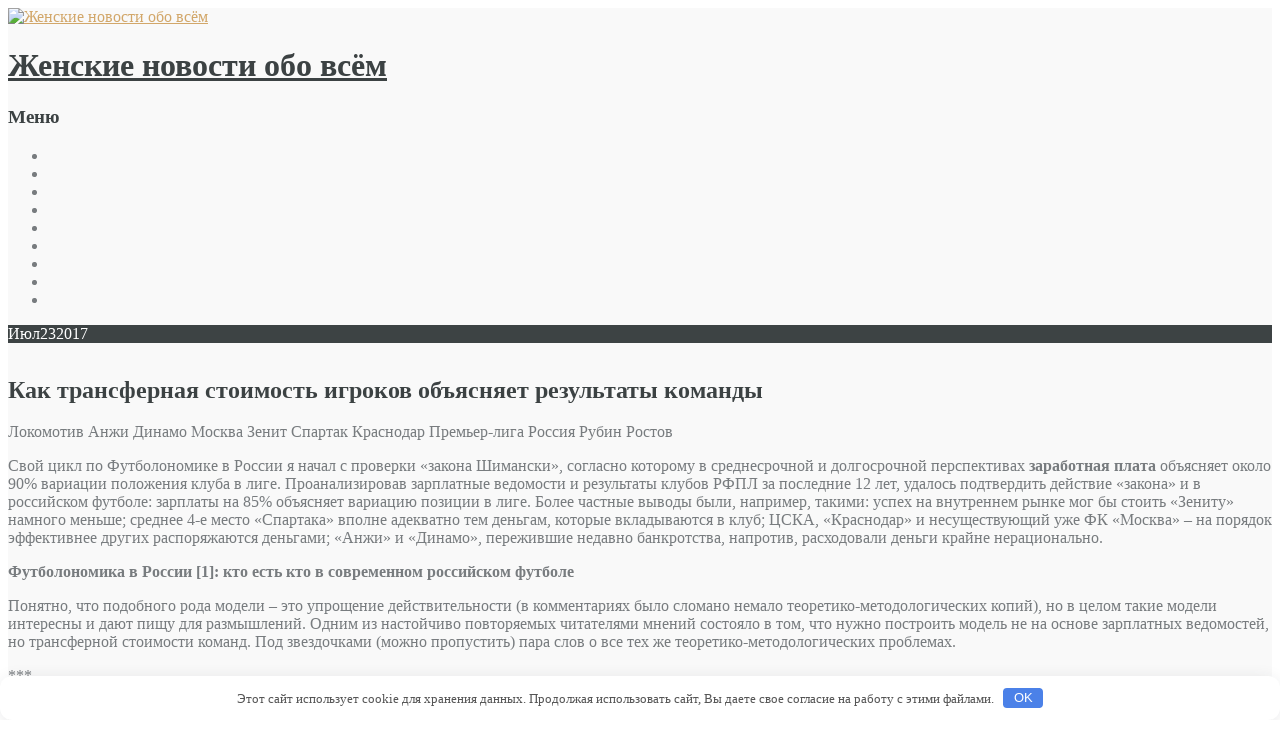

--- FILE ---
content_type: text/html; charset=UTF-8
request_url: http://twobook.ru/sport/kak-transfernaia-stoimost-igrokov-obiasniaet-rezyltaty-komandy.html
body_size: 41345
content:
<!DOCTYPE html>
<html lang="ru-RU">
<head>
<meta charset="UTF-8" />
<meta name="viewport" content="width=device-width, initial-scale=1.0">
<meta http-equiv="X-UA-Compatible" content="IE=Edge">
<title>Как трансферная стоимость игроков объясняет результаты командыЖенские новости обо всём | Женские новости обо всём</title>
<link rel="profile" href="http://gmpg.org/xfn/11" />
<link rel="pingback" href="http://twobook.ru/xmlrpc.php" />

<link rel='stylesheet' id='luminescence-responsive-css'  href='http://twobook.ru/wp-content/themes/luminescence-lite/responsive.css' type='text/css' media='all' />
<link rel='stylesheet' id='luminescence-style-css'  href='http://twobook.ru/wp-content/themes/luminescence-lite/style.css' type='text/css' media='all' />
<script type='text/javascript' src='http://twobook.ru/wp-includes/js/jquery/jquery.js'></script>
<script type='text/javascript' src='http://twobook.ru/wp-includes/js/jquery/jquery-migrate.min.js'></script>
<script type='text/javascript' src='http://twobook.ru/wp-content/themes/luminescence-lite/js/luminescence-equal.js'></script>
<script type='text/javascript' src='http://twobook.ru/wp-content/themes/luminescence-lite/js/luminescence-modernizr.js'></script>
<link rel="canonical" href="http://twobook.ru/sport/kak-transfernaia-stoimost-igrokov-obiasniaet-rezyltaty-komandy.html" />
<style>.pseudo-clearfy-link { color: #008acf; cursor: pointer;}.pseudo-clearfy-link:hover { text-decoration: none;}</style>
<!-- platinum seo pack 1.3.8 -->
<meta name="robots" content="index,follow,noodp,noydir" />
<link rel="canonical" href="http://twobook.ru/sport/kak-transfernaia-stoimost-igrokov-obiasniaet-rezyltaty-komandy.html" />
<!-- /platinum one seo pack -->
		<style type="text/css">
			a,a:visited {color: #d2a76a;}
			a:hover {color: #787c7f;}
			#bottom-wrapper a {color: #abb3b4;}
			#bottom-wrapper a:hover {color: #cccccc;}
			#footer-wrapper a, #footer-menu-wrapper a {color: #d2a76a;}
			#footer-wrapper a:hover, #footer-menu-wrapper a:hover {color: #abb3b4;}			
			#bottom-wrapper li {border-color: #1c2123;}
			#equal-well a, #equal-well a:visited {color: #d2a76a;}
			#equal-well a:hover {color: #787c7f;}
			#equal-well .main-menu ul:first-child > li,
			#equal-well .main-menu ul:first-child,
			#equal-well .main-menu .menu ul li,
			#equal-well li {border-color: #bc749b;}
			h1, h2, h3, h4, h5, h6 {color: #3c4243;}
			.entry-title a {color: #55595b;}
			.entry-title a:hover {color: #d2a76a;}		
			.sidebar-heading {color: #f5f5f5;}
			#social-icons a {color: #c8c8c8;}
			#social-icons a:hover {color: #d2a76a;}
			#socialbar .genericon {background-color: #ededed;}
			.entry-date-box {background-color: #3d4344;	color: #ffffff;}		
			#equal-well nav.main-menu ul li, #equal-well nav.main-menu ul li a, #equal-well nav.main-menu ul li.home.current-menu-item a {color: #f5f5f5;}
			#equal-well nav.main-menu ul li a:hover {color: #d2a76a;}
			#equal-well .menu-desc {color: #8f8f93;}
			#equal-well .main-menu .menu ul {background-color:#222829;}			
			#equal-well .main-navigation .current-menu-item > a,
			#equal-well .main-navigation .current-menu-ancestor > a,
			#equal-well .main-navigation .current_page_item > a,
			#equal-well .main-navigation .current_page_ancestor > a,
			#equal-well .main-navigation ul.sub-menu li.current-menu-item > a,
			#equal-well .main-navigation ul.sub-menu li.current-menu-ancestor > a,
			#equal-well .main-navigation ul.sub-menu li.current_page_item > a,
			#equal-well .main-navigation ul.sub-menu li.current_page_ancestor > a {
				color:#d2a76a;
			}
	
		</style>
		<style type="text/css" id="custom-background-css">
body.custom-background { background-image: url('http://twobook.ru/wp-content/themes/luminescence-lite/images/backgrounds/background1.jpg'); background-repeat: repeat; background-position: top left; background-attachment: scroll; }
</style>
<style>.clearfy-cookie { position:fixed; left:0; right:0; bottom:0; padding:12px; color:#555555; background:#ffffff; box-shadow:0 3px 20px -5px rgba(41, 44, 56, 0.2); z-index:9999; font-size: 13px; border-radius: 12px; transition: .3s; }.clearfy-cookie--left { left: 20px; bottom: 20px; right: auto; max-width: 400px; margin-right: 20px; }.clearfy-cookie--right { left: auto; bottom: 20px; right: 20px; max-width: 400px; margin-left: 20px; }.clearfy-cookie.clearfy-cookie-hide { transform: translateY(150%) translateZ(0); opacity: 0; }.clearfy-cookie-container { max-width:1170px; margin:0 auto; text-align:center; }.clearfy-cookie-accept { background:#4b81e8; color:#fff; border:0; padding:.2em .8em; margin: 0 0 0 .5em; font-size: 13px; border-radius: 4px; cursor: pointer; }.clearfy-cookie-accept:hover,.clearfy-cookie-accept:focus { opacity: .9; }</style></head>
<body class="single single-post postid-4927 single-format-standard custom-background">

<div id="wrapper" class="clearfix" style="background-color: #f9f9f9; color: #787c7f;">
	<div class="container-fluid">





		<div class="row-fluid lum-equal-wrap">
<div id="content-right" class="span8 equal"><div class="content-inner">    
        
            <div id="logo-wrapper" class="visible-phone">
                <a href="http://twobook.ru/" title="Женские новости обо всём" rel="home">
                    <img src="http://twobook.ru/wp-content/themes/luminescence-lite/images/demo/luminescence-logo.png" alt="Женские новости обо всём "/>
                </a>
            </div>
            
            <div id="site-title" class="visible-phone">
                <h1><a href="http://twobook.ru/" title="Женские новости обо всём" 
                    rel="home" style="color: #3c4243;">Женские новости обо всём</a></h1>
                <h2 style="color: #3c4243;"></h2>
            </div>
            	 
		    
	<div id="socialbar">
		<div id="social-icons"></div>	
	</div>

<nav id="site-navigation" class="main-navigation hidden-desktop hidden-tablet visible-phone" role="navigation">
	<h3 class="menu-toggle">Меню</h3>
		<div class="menu-%d0%b3%d0%bb%d0%b0%d0%b2%d0%bd%d0%be%d0%b5-container"><ul id="menu-%d0%b3%d0%bb%d0%b0%d0%b2%d0%bd%d0%be%d0%b5" class="nav-menu"><li id="menu-item-3" class="menu-item menu-item-type- menu-item-object- menu-item-3"><a></a></li>
<li id="menu-item-4" class="menu-item menu-item-type- menu-item-object- menu-item-4"><a></a></li>
<li id="menu-item-1" class="menu-item menu-item-type- menu-item-object- menu-item-1"><a></a></li>
<li id="menu-item-5" class="menu-item menu-item-type- menu-item-object- menu-item-5"><a></a></li>
<li id="menu-item-2" class="menu-item menu-item-type- menu-item-object- menu-item-2"><a></a></li>
<li id="menu-item-6" class="menu-item menu-item-type- menu-item-object- menu-item-6"><a></a></li>
<li id="menu-item-7" class="menu-item menu-item-type- menu-item-object- menu-item-7"><a></a></li>
<li id="menu-item-8" class="menu-item menu-item-type- menu-item-object- menu-item-8"><a></a></li>
<li id="menu-item-9" class="menu-item menu-item-type- menu-item-object- menu-item-9"><a></a></li>
</ul></div></nav><!-- #site-navigation -->	

<div class="container-fluid">
	<div class="row-fluid">
			
					








	</div>
</div><div id="content" class="site-content" role="main">

	
<article id="post-4927" class="post-4927 post type-post status-publish format-standard hentry category-sport">

	<header class="entry-header">
				<div class="entry-thumbnail clearfix" style="min-height:2em;"><div class="entry-date-box"><span class="entry-month">Июл</span><span class="entry-date">23</span><span class="entry-year">2017</span></div></div> 

					<h1 class="entry-title">
            Как трансферная стоимость игроков объясняет результаты команды </h1>
		
		<div class="entry-meta">
        								</div><!-- .entry-meta -->
	</header><!-- .entry-header -->


		<div class="entry-content">
		<p>Локомотив Анжи Динамо Москва Зенит Спартак Краснодар Премьер-лига Россия Рубин Ростов
<p>Свой цикл по Футболономике в России я начал с проверки «закона Шимански», согласно которому в среднесрочной и долгосрочной перспективах <strong>заработная плата</strong> объясняет около 90% <span id="more-4927"></span>вариации положения клуба в лиге. Проанализировав зарплатные ведомости и результаты клубов РФПЛ за последние 12 лет, удалось подтвердить действие «закона» и в российском футболе: зарплаты на 85% объясняет вариацию позиции в лиге. Более частные выводы были, например, такими: успех на внутреннем рынке мог бы стоить «Зениту» намного меньше; среднее 4-е место «Спартака» вполне адекватно тем деньгам, которые вкладываются в клуб; ЦСКА, «Краснодар» и несуществующий уже ФК «Москва» – на порядок эффективнее других распоряжаются деньгами; «Анжи» и «Динамо», пережившие недавно банкротства, напротив, расходовали деньги крайне нерационально.</p>
<p><strong>Футболономика в России [1]: кто есть кто в современном российском футболе</strong></p>
<p>Понятно, что подобного рода модели – это упрощение действительности (в комментариях было сломано немало теоретико-методологических копий), но в целом такие модели интересны и дают пищу для размышлений. Одним из настойчиво повторяемых читателями мнений состояло в том, что нужно построить модель не на основе зарплатных ведомостей, но трансферной стоимости команд. Под звездочками (можно пропустить) пара слов о все тех же теоретико-методологических проблемах.</p>
<p>***</p>
<p>Идея установить зависимость места от трансферной стоимости, откровенно говоря, не нравится мне до сих пор. Трансферная стоимость, даже определенная таким авторитетным сайтом, как Transfermarkt, – показатель во многом субъективный. Так, глава международного отдела Transfermarkt Томас Линц, прямо заявляет, что никаких алгоритмов, по которым формируется стоимость футболиста, не существует. Итоговая цифра рождается как результат обсуждения стоимости футболистов экспертами, скаутами и пользователями Transfermarkt.de, с последующим «утверждением» ее в главном офисе компании в Гамбурге. Наверняка это гамбургское согласование, все же, на чем-то основывается. Периодически проскакивают мнения, что стоимость корректируется исходя из зарплаты игрока и длительности контракта, возраста футболиста, его статистических показателей и даже уровня выступления его команды. В отсутствие четко артикулированной методики сбора данных – все это вызывает сомнение. Кроме того, не очень понятно, как часто корректируется стоимость футболистов – если стоимость футболистов команды-чемпиона в конце сезона повышается, то анализ зависимости места от стоимости будет скомпрометирован. С другой стороны, во многих исследованиях трансферная стоимость берется в качестве proxy для измерения зарплаты футболиста (proxy – это переменная, которая используется вместо непосредственно интересующей исследователя ненаблюдаемой или неизмеримой переменной). В конце концов, если данных нет, интерес есть – почему бы не построить модель?</p>
<p>***</p>
<p>Итак, я собрал информацию по стоимости наших клубов на Transfermarkt’е по сезонам с 2007 по 2015/2016, и решил проанализировать, насколько стоимость состава определяет результаты</p>
<p>Первая таблица фиксирует среднюю позицию в лиге и среднюю позицию клубов по стоимости.</p>
<p><strong>Таблица 1. Среднее итоговое место, среднее место клубов по стоимости (сезоны 2007–2015/2016)</strong></p>
<p><strong>
<p><img class="alignleft" src="https://cdn.tribuna.com/fetch/?url=http%3A%2F%2Fs018.radikal.ru%2Fi505%2F1707%2F24%2Ffa09fed853e3.jpg" /></p>
<p></strong></p>
<p>Это таблица для общего сведения. Следующая – попытка ее анализа.</p>
<p><strong>Таблица 2. Разница стоимости и места и реальный рейтинг эффективности (сезоны 2007–2015/2016)</strong></p>
<p><strong>
<p><img class="alignleft" src="https://cdn.tribuna.com/fetch/?url=http%3A%2F%2Fs018.radikal.ru%2Fi508%2F1707%2Fb3%2F9dc880b63465.jpg" /></p>
<p></strong></p>
<p>Итак, все клубы РФПЛ можно разделить на 6 категорий, в зависимости от того, насколько эффективно используются «игровые ресурсы»: чем больше разница (выделено темно-зеленым), тем выше ожидаемого, исходя из трансферной стоимости, результаты команды; чем меньше разница (выделено красным), тем результаты команды хуже ожидаемого.</p>
<p>Здесь стоит отметить, что эффективное задействование ресурсов – это именно середина, т.е. разница близкая или равная нулю (белое-желтое). Все что выше или ниже единицы, это уже аномалия. Еще один важный момент – это сравнение разницы со средним местом. Так, исключительно эффективный «Спартак-Нальчик» в среднем был 11-м в лиге, однако, никогда не ставил перед собой каких-то значимых турнирных задач. Поэтому справедливо было бы уточнить «реальный рейтинг эффективности» (РРЭ), в зависимости от отношения разницы стоимости и места к среднему месту (назовем это «ориентиром амбиций»). По РРЭ «Спартак-Нальчик» все равно имеет лучший показатель (все же команда со стабильно самым дешевым, 16-м, составом занимала среднее 11-е место). Зато лучше отражена работа тех клубов, которые умудряются бороться за высокие места при не слишком «жирном» составе (прежде всего, «Краснодар»), и тех клубов, которые при дорогих составах, могли бы ожидать стабильно более высоких результатов (прежде всего, «Локомотив», «Зенит», «Анжи»).</p>
<p>И простую разницу, и РРЭ – стоит взять в расчет. Но, на мой взгляд, это не слишком хороший ориентир для оценивания работы клубов. Дело даже не в том, что российский футбол в целом не очень эффективный.</p>
<p><strong>Футболономика в России [2]: Погребенные деньгами заживо</strong></p>
<p>Дело в том, что эти показатели безотносительны. Скажем, клуб А имеет самый дорогой состав в лиге – в среднем, 500 млн. €, и он регулярно занимает первое место. Клуб Bзанимает вторые-третьи места, с составом в 100 млн. €, а клуб C, также занимающий вторые-третьи места, имеет среднюю стоимость 99 млн. €. Упрощая, можно сказать, что в нашей таблице клуб А будет окрашен в белый (нулевая «разница» и РРЭ), клуб B – в красный (отрицательная «разница» и РРЭ), а клуб С – в зеленый (плюсовая «разница» и РРЭ). Но, очевидно, что клуб А мог бы сократить стоимость состава в два раза и при этом все равно рассчитывать на регулярное чемпионство (в этом смысле, он самый неэффективный), а разницы между клубами B и С практически нет. Необходимо нормирование.</p>
<p>Так, в каждый год я определил, какой процент от общей стоимости лиги составляет трансферная стоимость каждого клуба, и определил средний процент. Соответственно, табличка получается намного точнее, потому что позволяет сравнивать конкретные величины (разница между 1-м и 2-м средним местом по стоимости кажется не слишком значимой, а вот разница в средние 10% – это намного серьезнее).</p>
<p><strong>Таблица 3. Среднее итоговое место, средний процент от общей стоимости лиги (сезоны 2007–2015/2016)</strong></p>
<p><strong>
<p><img class="alignleft" src="https://cdn.tribuna.com/fetch/?url=http%3A%2F%2Fs019.radikal.ru%2Fi633%2F1707%2Fe4%2Fce3f84977111.jpg" /></p>
<p></strong></p>
<p>А теперь пришло время определить, насколько хорошо трансферная стоимость может объяснить результаты команды. На графике ниже ось x – это средний процент от общей стоимости лиги, ось y – это средняя позиция в лиге. Коэффициент детерминации (R2) равен 0,84, что, во-первых, хорошо для модели (это значит, что стоимость футболистов клуба на 84% объясняет вариацию его позиции в лиге), во-вторых, это хорошо для нашего футбола (это значит, что результат дает качество игроков, выраженное в их стоимости, а не подковерные игры). Команды, оказавшиеся по правую сторону от линии усредненного значения – это «отстающие» (underachievers), т.е. чем дальше вправо от линии, тем большие эти команды неудачники: при довольно хороших составах они явно играют ниже своих возможностей. Соответственно, команды, оказавшиеся по левую сторону от линии – это «преуспевающие» (overachievers), т.е. чем дальше влево, тем круче команда использует свои ресурсы: при скромном составе они выступают лучше, чем можно было бы от них ожидать.</p>
<p><strong>График 1. Средний процент от общей стоимости игроков лиги, среднее итоговое место (сезоны 2007–2015/2016)</strong></p>
<p><strong>
<p><img class="alignleft" src="https://cdn.tribuna.com/fetch/?url=http%3A%2F%2Fi057.radikal.ru%2F1707%2Fd5%2F86f0351ec328.png" /></p>
<p></strong></p>
<p>Интересно сравнить результаты этой и предыдущей модели («зарплатной», из раннего поста, и «трансферной» – этого). Что-то остается неизменным. Прежде всего, выдающиеся результаты «Краснодара», правильное место «Спартака» (да-да, видимо, без усиления «Спартак» едва ли защитит титул), транжирство «Анжи». Некоторые вещи принципиально разнятся. Например, больше нет разрыва между ЦСКА и «Зенитом». «Динамо» не выглядит такими уж неудачниками. Значительными кажутся успехи «Рубина», а «Локомотив», напротив, выглядит весьма «отстающим» клубом. «Терек», чье использование административного ресурса зарплатная модель исключала, теперь выглядит подозрительно преуспевающим (хотя я бы объяснял эту успешность сильными тренерами и блестящей селекцией).</p>
<p>Глядя на этот график, тем не менее, нужно держать в голове одну важную деталь – трансферный баланс клубов. Если клуб имеет богатого спонсора, он может постоянно наращивать трансферную стоимость, не очень заботясь о компенсации расходов. Таким образом, этот график необходимо соотносить с таблицей трансферных балансов (трансферный баланс – это разница трат на покупки и доходов от продаж игроков).</p>
<p><strong>Таблица 4. Трансферный баланс клубов РФПЛ в €</strong> (<strong>за период 2007–2015/2016 гг.)</strong></p>
<p><strong>
<p><img class="alignleft" src="https://cdn.tribuna.com/fetch/?url=http%3A%2F%2Fs019.radikal.ru%2Fi611%2F1707%2F21%2Fe72c07f3ca30.png" /></p>
<p></strong></p>
<p>Если честно, я не представляю, как объединить эту таблицу и предшествующий график, поэтому просто обращу внимание на значимые, на мой взгляд, вещи. Во-первых, при соотнесении данных возвращается колоссальный разрыв ЦСКА и «Зенита». Стоимость обоих клубов составляет примерно 22% от стоимости всей лиги, однако «Зениту» это лидерство обошлось за указанный период в 185 млн евро, тогда как ЦСКА умудрился за отчетный период заработать почти 4 млн. Во-вторых, эффективными не выглядят ни «Рубин», ни «Динамо»: их «успешность» стоила руководству почти 80 и 70 млн соответственно. В-третьих, учитывая, что «Краснодару» эффективность обошлась в 25,5 млн (на самом деле, это не так много; а для клуба, построенного с нуля, 3 млн за сезон – это вообще не деньги), образцово-показательными выглядят цифры «Амкара»: клуб на протяжении всего рассматриваемого периода занимает позиции выше ожидаемого, а обходится такая успешность в 300 тысяч евро в год (обращаю внимание, что прибыль за Джикию и Селихова в прошлом сезоне здесь еще не учтена).</p>
<p><strong>Футболономика в России [4]: сколько клубы теряют на трансферах, и как это влияет на результаты</strong></p>
<p>Итак, оставляя в стороне все детали, ограничения и уточнения, можно сказать, что <strong>«трансферная модель» работает не хуже, чем «зарплатная». В среднесрочной и долгосрочной перспективах общая трансферная стоимость игроков команды объясняет около 85% вариации положения клуба в лиге.</strong> Сделав вид, что мы не видели про «среднесрочное и долгосрочное», заглянем на Transfermarkt.co.uk и прикинем, кто станет чемпионом в этом году, а кто отправится в ФНЛ (с 85% уверенностью-то!). По всей видимости, чемпионство должно вернуться в Петербург – «Зенит» с отрывом самый мощный клуб РФПЛ (110 млн евро). «Спартак» может быть уверен в серебре (81 млн). За бронзу поборются «Краснодар» (69 млн), ЦСКА (66 млн) и «Рубин» (62 млн). На другом конце таблицы, по всей видимости, «СКА-Хабаровск» обречен (6,7 млн). А вот «Тосно» (11,6 млн), «Арсенал» (12,7 млн), «Анжи» (12,8 млн) и «Амкар» (13,9 млн) будут отчаянно бороться за выживание.</p>
<p>Но, конечно, трансферы еще будут. Будет и борьба!</p>
<p> </p>
<p>Если вам понравился этот материал, пожалуйста, поставьте плюс, подпишитесь на мой блог и расскажите друзьям. И буду очень рад узнать ваше мнение в комментариях!</p>
<p>Фото: РИА Новости/Евгений Биятов</p>
<p>Источник: <noindex><a href="http://www.sports.ru/tribuna/blogs/sheginoid/1344787.html" target="_blank" rel="nofollow">http://www.sports.ru/</a></noindex></br></p>
			</div><!-- .entry-content -->
	
	<footer class="entry-meta">
						<div class="entry-footer-meta">
			 
			<span class="meta-posted">Категория: <a href="http://twobook.ru/sport">спорт</a></span> <br />
			
		</div> 

		 
		
		</footer><!-- .entry-meta -->
              
</article><!-- end of #post-4927 -->

<div class="entry-shadow">
	<img src="http://twobook.ru/wp-content/themes/luminescence-lite/images/post-shadow.png" alt="spacer"/>
</div>		<nav class="navigation post-navigation" role="navigation">
		<h5 class="screen-reader-text">Больше записей</h5>
		<div class="nav-links">

			<a href="http://twobook.ru/sport/byffon-i-messi-v-segodniashnem-matche.html" rel="prev"><span class="meta-nav">&larr;</span> Буффон и Месси в сегодняшнем матче</a><br />
			<a href="http://twobook.ru/news/natalia-friske-spasaet-bolnyu-rakom-podrygy.html" rel="next">Наталья Фриске спасает больную раком подругу <span class="meta-nav">&rarr;</span></a>
		</div><!-- .nav-links -->
	</nav><!-- .navigation -->
		

<div id="comments" class="comments-area">

	
	
					<div id="respond" class="comment-respond">
			<h3 id="reply-title" class="comment-reply-title"><legend>Оставить комментарий</legend> <small><a rel="nofollow" id="cancel-comment-reply-link" href="/sport/kak-transfernaia-stoimost-igrokov-obiasniaet-rezyltaty-komandy.html#respond" style="display:none;">Отменить ответ</a></small></h3><div class="must-log-in form-elements controls">Вы должны  <a href="http://twobook.ru/wp-login.php?redirect_to=http%3A%2F%2Ftwobook.ru%2Fsport%2Fkak-transfernaia-stoimost-igrokov-obiasniaet-rezyltaty-komandy.html">войти</a> чтобы оставить комментарий.</div>		</div><!-- #respond -->
		
</div><!-- #comments .comments-area -->			 
</div></div></div><div id="left-column" class="span4 equal" style="background-color: #81819b; color: #dbdbdb;">	
	<div id="equal-well" style="background-color: #7c5c69;">
    
		


        
            <div id="logo-wrapper" class="hidden-phone">
                <a href="http://twobook.ru/" title="Женские новости обо всём" rel="home">
                    <img src="http://twobook.ru/wp-content/themes/luminescence-lite/images/demo/luminescence-logo.png" alt="Женские новости обо всём "/>
                </a>
            </div>
            
            <div id="site-title" class="hidden-phone">
                <h1><a href="http://twobook.ru/" title="Женские новости обо всём" 
                    rel="home" style="color: #ffffff;">Женские новости обо всём</a></h1>
                <h2 style="color: #ffffff;"></h2>
            </div>
            	 
					
		
<nav id="site-navigation" class="main-navigation vertical-menu main-menu hidden-phone" role="navigation">
	<h3 class="menu-toggle">Меню</h3>
	
	<div class="menu-%d0%b3%d0%bb%d0%b0%d0%b2%d0%bd%d0%be%d0%b5-container"><ul id="menu-%d0%b3%d0%bb%d0%b0%d0%b2%d0%bd%d0%be%d0%b5-1" class="menu"><li class="menu-item menu-item-type- menu-item-object- menu-item-3"><a></a></li>
<li class="menu-item menu-item-type- menu-item-object- menu-item-4"><a></a></li>
<li class="menu-item menu-item-type- menu-item-object- menu-item-1"><a></a></li>
<li class="menu-item menu-item-type- menu-item-object- menu-item-5"><a></a></li>
<li class="menu-item menu-item-type- menu-item-object- menu-item-2"><a></a></li>
<li class="menu-item menu-item-type- menu-item-object- menu-item-6"><a></a></li>
<li class="menu-item menu-item-type- menu-item-object- menu-item-7"><a></a></li>
<li class="menu-item menu-item-type- menu-item-object- menu-item-8"><a></a></li>
<li class="menu-item menu-item-type- menu-item-object- menu-item-9"><a></a></li>
</ul></div></nav><!-- #site-navigation -->		
		<div id="categories-5" class="module widget_categories"><h3 class="sidebar-heading">Рубрики</h3>		<ul>
	<li class="cat-item cat-item-14"><a href="http://twobook.ru/biznes" >Бизнес</a>
</li>
	<li class="cat-item cat-item-8"><a href="http://twobook.ru/glam" >Гламур</a>
</li>
	<li class="cat-item cat-item-5"><a href="http://twobook.ru/deti" >Дети</a>
</li>
	<li class="cat-item cat-item-3"><a href="http://twobook.ru/zdorovie" >Здоровье</a>
</li>
	<li class="cat-item cat-item-2"><a href="http://twobook.ru/krasota" >Красота</a>
</li>
	<li class="cat-item cat-item-6"><a href="http://twobook.ru/makiyag" >Макияж</a>
</li>
	<li class="cat-item cat-item-7"><a href="http://twobook.ru/manikur" >Маникюр</a>
</li>
	<li class="cat-item cat-item-1"><a href="http://twobook.ru/moda" >Мода</a>
</li>
	<li class="cat-item cat-item-18"><a href="http://twobook.ru/news" >Новости</a>
</li>
	<li class="cat-item cat-item-4"><a href="http://twobook.ru/otnosheniya" >Отношения</a>
</li>
	<li class="cat-item cat-item-13"><a href="http://twobook.ru/psyhology" >Психология</a>
</li>
	<li class="cat-item cat-item-15"><a href="http://twobook.ru/raznoe" >Разности</a>
</li>
	<li class="cat-item cat-item-21"><a href="http://twobook.ru/sport" >спорт</a>
</li>
	<li class="cat-item cat-item-9"><a href="http://twobook.ru/shoping" >Шопинг</a>
</li>
		</ul>
</div><div id="execphp-8" class="module widget_execphp">			<div class="execphpwidget"> </div>
		</div>				
	</div>
	
</div>			


					
				</div><!-- end row-fluid for content columns -->
				
					<div class="row-fluid">
						<div id="bottom-wrapper" style="background-color: #494949; color: #abb3b4;">
							<div class="row-fluid">
	<aside id="bottom-group" style="color:#abb3b4;" >
				
				
					
					<div id="bottom4" class="span12" role="complementary">
				<div id="calendar-2" class="module widget_calendar"><div id="calendar_wrap" class="calendar_wrap"><table id="wp-calendar">
	<caption>Январь 2026</caption>
	<thead>
	<tr>
		<th scope="col" title="Понедельник">Пн</th>
		<th scope="col" title="Вторник">Вт</th>
		<th scope="col" title="Среда">Ср</th>
		<th scope="col" title="Четверг">Чт</th>
		<th scope="col" title="Пятница">Пт</th>
		<th scope="col" title="Суббота">Сб</th>
		<th scope="col" title="Воскресенье">Вс</th>
	</tr>
	</thead>

	<tfoot>
	<tr>
		<td colspan="3" id="prev"><a href="http://twobook.ru/2022/02">&laquo; Фев</a></td>
		<td class="pad">&nbsp;</td>
		<td colspan="3" id="next" class="pad">&nbsp;</td>
	</tr>
	</tfoot>

	<tbody>
	<tr>
		<td colspan="3" class="pad">&nbsp;</td><td>1</td><td>2</td><td>3</td><td>4</td>
	</tr>
	<tr>
		<td>5</td><td>6</td><td>7</td><td>8</td><td>9</td><td>10</td><td>11</td>
	</tr>
	<tr>
		<td>12</td><td>13</td><td>14</td><td>15</td><td>16</td><td>17</td><td>18</td>
	</tr>
	<tr>
		<td>19</td><td>20</td><td>21</td><td>22</td><td>23</td><td id="today">24</td><td>25</td>
	</tr>
	<tr>
		<td>26</td><td>27</td><td>28</td><td>29</td><td>30</td><td>31</td>
		<td class="pad" colspan="1">&nbsp;</td>
	</tr>
	</tbody>
	</table></div></div>			</div><!-- #top4 -->
			</aside> 
</div>						</div> 
					</div>
               
			</div><!-- end container-fluid -->
		</div><!-- end wrapper -->
        
        

<div class="container">
	<div class="row">
			
					<div id="footer-wrapper" class="span12" style="color:#abb3b4;">
				<aside id="footer"><div id="text-2" class="module widget_text">			<div class="textwidget">Все материалы на данном сайте взяты из открытых источников - имеют обратную ссылку на материал в интернете или присланы посетителями сайта и предоставляются исключительно в ознакомительных целях. Права на материалы принадлежат их владельцам. Администрация сайта ответственности за содержание материала не несет. Если Вы обнаружили на нашем сайте материалы, которые нарушают авторские права, принадлежащие Вам, Вашей компании или организации, пожалуйста, сообщите нам.</div>
		</div></aside>
			</div>			
					
	</div>
</div>        
        
			        
                <div id="footer-menu-wrapper">
                    <ul id="footer-menu" class="menu"><li class="menu-item menu-item-type- menu-item-object- menu-item-3"><a></a></li>
<li class="menu-item menu-item-type- menu-item-object- menu-item-4"><a></a></li>
<li class="menu-item menu-item-type- menu-item-object- menu-item-1"><a></a></li>
<li class="menu-item menu-item-type- menu-item-object- menu-item-5"><a></a></li>
<li class="menu-item menu-item-type- menu-item-object- menu-item-2"><a></a></li>
<li class="menu-item menu-item-type- menu-item-object- menu-item-6"><a></a></li>
<li class="menu-item menu-item-type- menu-item-object- menu-item-7"><a></a></li>
<li class="menu-item menu-item-type- menu-item-object- menu-item-8"><a></a></li>
<li class="menu-item menu-item-type- menu-item-object- menu-item-9"><a></a></li>
</ul>                </div>
           
               
        		<div id="copyright-wrapper" style="color: #787c7f;">
					Copyright &copy; 2026 twobook.ru                </div>

        
		<script>var pseudo_links = document.querySelectorAll(".pseudo-clearfy-link");for (var i=0;i<pseudo_links.length;i++ ) { pseudo_links[i].addEventListener("click", function(e){   window.open( e.target.getAttribute("data-uri") ); }); }</script><script type='text/javascript' src='http://twobook.ru/wp-includes/js/comment-reply.min.js'></script>
<script type='text/javascript' src='http://twobook.ru/wp-content/themes/luminescence-lite/js/luminescence-bootstrap.min.js'></script>
<script type='text/javascript' src='http://twobook.ru/wp-content/themes/luminescence-lite/js/luminescence-bootstrap-st.js'></script>
<script type='text/javascript' src='http://twobook.ru/wp-content/themes/luminescence-lite/js/luminescence-navigation.js'></script>
<div id="clearfy-cookie" class="clearfy-cookie clearfy-cookie-hide clearfy-cookie--bottom">  <div class="clearfy-cookie-container">   Этот сайт использует cookie для хранения данных. Продолжая использовать сайт, Вы даете свое согласие на работу с этими файлами.   <button id="clearfy-cookie-accept" class="clearfy-cookie-accept">OK</button>  </div></div><script>var cookie_clearfy_hide = document.cookie.replace(/(?:(?:^|.*;\s*)clearfy_cookie_hide\s*\=\s*([^;]*).*$)|^.*$/, "$1");if ( ! cookie_clearfy_hide.length ) {  document.getElementById("clearfy-cookie").classList.remove("clearfy-cookie-hide");} document.getElementById("clearfy-cookie-accept").onclick = function() { document.getElementById("clearfy-cookie").className += " clearfy-cookie-hide"; var clearfy_cookie_date = new Date(new Date().getTime() + 31536000 * 1000); document.cookie = "clearfy_cookie_hide=yes; path=/; expires=" + clearfy_cookie_date.toUTCString(); setTimeout(function() { document.getElementById("clearfy-cookie").parentNode.removeChild( document.getElementById("clearfy-cookie") ); }, 300);}</script>	<center><noindex><!--LiveInternet counter--><script type="text/javascript">
document.write("<a href='//www.liveinternet.ru/click' "+
"target=_blank><img src='//counter.yadro.ru/hit?t50.6;r"+
escape(document.referrer)+((typeof(screen)=="undefined")?"":
";s"+screen.width+"*"+screen.height+"*"+(screen.colorDepth?
screen.colorDepth:screen.pixelDepth))+";u"+escape(document.URL)+
";"+Math.random()+
"' alt='' title='LiveInternet' "+
"border='0' width='31' height='31'><\/a>")
</script><!--/LiveInternet-->

</noindex></center>
</body>
</html>
